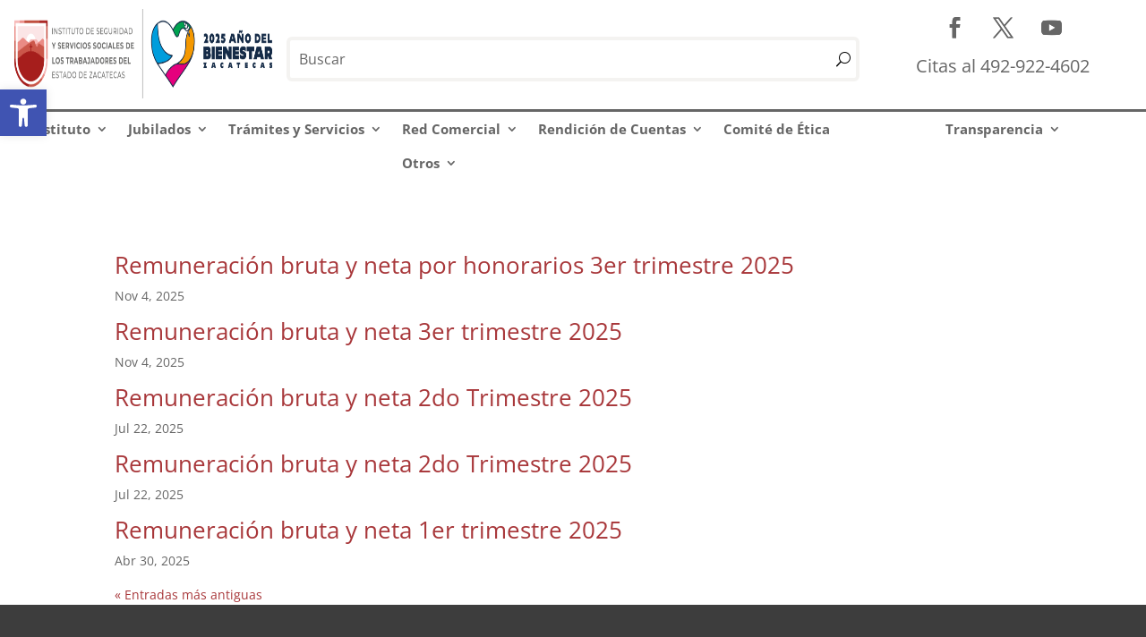

--- FILE ---
content_type: text/css
request_url: https://issstezac.gob.mx/wp-content/et-cache/global/et-divi-customizer-global.min.css?ver=1766267624
body_size: -60
content:
#main-content .container:before{background:none}@media (min-width:981px){#left-area{width:100%;padding:23px 0px 0px!important;float:none!important}}#sidebar{display:none}.megamenuis li ul{width:800px!important}.megamenuis li li ul{left:800px!important}